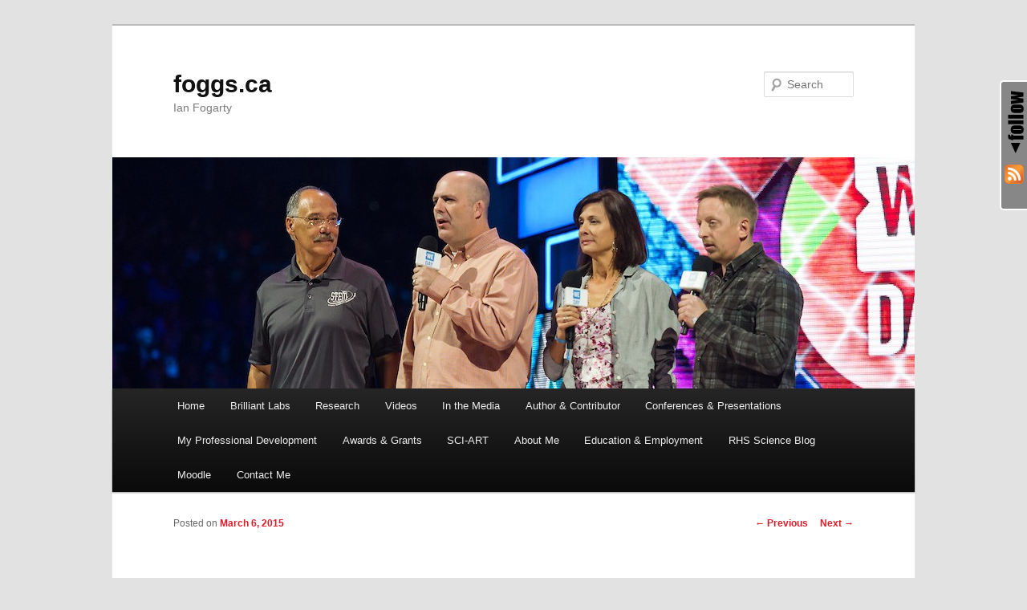

--- FILE ---
content_type: text/html; charset=UTF-8
request_url: http://foggs.ca/wp/?p=1488
body_size: 8343
content:
<!DOCTYPE html>
<!--[if IE 6]>
<html id="ie6" lang="en-US">
<![endif]-->
<!--[if IE 7]>
<html id="ie7" lang="en-US">
<![endif]-->
<!--[if IE 8]>
<html id="ie8" lang="en-US">
<![endif]-->
<!--[if !(IE 6) & !(IE 7) & !(IE 8)]><!-->
<html lang="en-US">
<!--<![endif]-->
<head>
<meta charset="UTF-8" />
<meta name="viewport" content="width=device-width" />
<title>
CIO and Ed Congress in Palm Springs | foggs.ca	</title>
<link rel="profile" href="https://gmpg.org/xfn/11" />
<link rel="stylesheet" type="text/css" media="all" href="http://foggs.ca/wp/wp-content/themes/twentyeleven/style.css?ver=20221101" />
<link rel="pingback" href="http://foggs.ca/wp/xmlrpc.php">
<!--[if lt IE 9]>
<script src="http://foggs.ca/wp/wp-content/themes/twentyeleven/js/html5.js?ver=3.7.0" type="text/javascript"></script>
<![endif]-->
<style type='text/css' media='screen' >.socialwrap li.icon_text a img, .socialwrap li.iconOnly a img, .followwrap li.icon_text a img, .followwrap li.iconOnly a img{border-width:0 !important;background-color:none;}#follow.right {width:32px;position:fixed; right:0; top:100px;background-color:#878787;padding:10px 0;font-family:impact,charcoal,arial, helvetica,sans-serif;-moz-border-radius-topleft: 5px;-webkit-border-top-left-radius:5px;-moz-border-radius-bottomleft:5px;-webkit-border-bottom-left-radius:5px;border:2px solid #fff;border-right-width:0}#follow.right ul {padding:0; margin:0; list-style-type:none !important;font-size:24px;color:black;}
#follow.right ul li {padding-bottom:10px;list-style-type:none !important;padding-left:4px;padding-right:4px}
#follow img{border:none;}#follow.right ul li.follow {margin:0 4px;}
#follow.right ul li.follow img {border-width:0;display:block;overflow:hidden; background:transparent url(http://foggs.ca/wp/wp-content/plugins/share-and-follow/images/impact/follow-right.png) no-repeat -0px 0px;height:79px;width:20px;}
#follow.right ul li a {display:block;}
#follow.right ul li.follow span, #follow ul li a span {display:none}.share {margin:0 3px 3px 0;}
ul.row li {float:left;list-style-type:none;list-style:none;}
li.iconOnly a span.head {display:none}
#follow.left ul.size16 li.follow{margin:0px auto !important}
li.icon_text a {padding-left:0;margin-right:3px}
li.text_only a {background-image:none !important;padding-left:0;}
li.text_only a img {display:none;}
li.icon_text a span{background-image:none !important;padding-left:0 !important; }
li.iconOnly a span.head {display:none}
ul.socialwrap li {margin:0 3px 3px 0 !important;}
ul.socialwrap li a {text-decoration:none;}ul.row li {float:left;line-height:auto !important;}
ul.row li a img {padding:0}.size16 li a,.size24 li a,.size32 li a, .size48 li a, .size60 li a {display:block}ul.socialwrap {list-style-type:none !important;margin:0; padding:0;text-indent:0 !important;}
ul.socialwrap li {list-style-type:none !important;background-image:none;padding:0;list-style-image:none !important;}
ul.followwrap {list-style-type:none !important;margin:0; padding:0}
ul.followwrap li {margin-right:3px;margin-bottom:3px;list-style-type:none !important;}
#follow.right ul.followwrap li, #follow.left ul.followwrap li {margin-right:0px;margin-bottom:0px;}
.shareinpost {clear:both;padding-top:px}.shareinpost ul.socialwrap {list-style-type:none !important;margin:0 !important; padding:0 !important}
.shareinpost ul.socialwrap li {padding-left:0 !important;background-image:none !important;margin-left:0 !important;list-style-type:none !important;text-indent:0 !important}
.socialwrap li.icon_text a img, .socialwrap li.iconOnly a img{border-width:0}ul.followrap li {list-style-type:none;list-style-image:none !important;}
div.clean {clear:left;}
div.display_none {display:none;}
.button_holder_bottom,.button_holder_left{margin-right:5px;display:inline}.button_holder_right{margin-left:5px;display:inline}.button_holder_show_interactive {display:inline;margin-right:5px;}.button_holder_bottom iframe,.button_holder_left iframe,.button_holder_right iframe,.button_holder_show_interactive iframe{vertical-align:top}.tall *[id*='___plusone']{position:relative;top:-12px}</style><style type='text/css' media='print' >.socialwrap li.icon_text a img, .socialwrap li.iconOnly a img, .followwrap li.icon_text a img, .followwrap li.iconOnly a img{border-width:0 !important;background-color:none;}#follow.right {width:32px;position:fixed; right:0; top:100px;background-color:#878787;padding:10px 0;font-family:impact,charcoal,arial, helvetica,sans-serif;-moz-border-radius-topleft: 5px;-webkit-border-top-left-radius:5px;-moz-border-radius-bottomleft:5px;-webkit-border-bottom-left-radius:5px;border:2px solid #fff;border-right-width:0}#follow.right ul {padding:0; margin:0; list-style-type:none !important;font-size:24px;color:black;}
#follow.right ul li {padding-bottom:10px;list-style-type:none !important;padding-left:4px;padding-right:4px}
#follow img{border:none;}#follow.right ul li.follow {margin:0 4px;}
#follow.right ul li.follow img {border-width:0;display:block;overflow:hidden; background:transparent url(http://foggs.ca/wp/wp-content/plugins/share-and-follow/images/impact/follow-right.png) no-repeat -0px 0px;height:79px;width:20px;}
#follow.right ul li a {display:block;}
#follow.right ul li.follow span, #follow ul li a span {display:none}.share {margin:0 3px 3px 0;}
ul.row li {float:left;list-style-type:none;list-style:none;}
li.iconOnly a span.head {display:none}
#follow.left ul.size16 li.follow{margin:0px auto !important}
li.icon_text a {padding-left:0;margin-right:3px}
li.text_only a {background-image:none !important;padding-left:0;}
li.text_only a img {display:none;}
li.icon_text a span{background-image:none !important;padding-left:0 !important; }
li.iconOnly a span.head {display:none}
ul.socialwrap li {margin:0 3px 3px 0 !important;}
ul.socialwrap li a {text-decoration:none;}ul.row li {float:left;line-height:auto !important;}
ul.row li a img {padding:0}.size16 li a,.size24 li a,.size32 li a, .size48 li a, .size60 li a {display:block}ul.socialwrap {list-style-type:none !important;margin:0; padding:0;text-indent:0 !important;}
ul.socialwrap li {list-style-type:none !important;background-image:none;padding:0;list-style-image:none !important;}
ul.followwrap {list-style-type:none !important;margin:0; padding:0}
ul.followwrap li {margin-right:3px;margin-bottom:3px;list-style-type:none !important;}
#follow.right ul.followwrap li, #follow.left ul.followwrap li {margin-right:0px;margin-bottom:0px;}
.shareinpost {clear:both;padding-top:px}.shareinpost ul.socialwrap {list-style-type:none !important;margin:0 !important; padding:0 !important}
.shareinpost ul.socialwrap li {padding-left:0 !important;background-image:none !important;margin-left:0 !important;list-style-type:none !important;text-indent:0 !important}
.socialwrap li.icon_text a img, .socialwrap li.iconOnly a img{border-width:0}ul.followrap li {list-style-type:none;list-style-image:none !important;}
div.clean {clear:left;}
div.display_none {display:none;}
.button_holder_bottom,.button_holder_left{margin-right:5px;display:inline}.button_holder_right{margin-left:5px;display:inline}.button_holder_show_interactive {display:inline;margin-right:5px;}.button_holder_bottom iframe,.button_holder_left iframe,.button_holder_right iframe,.button_holder_show_interactive iframe{vertical-align:top}.tall *[id*='___plusone']{position:relative;top:-12px}</style><link rel="image_src" href="http://www.gravatar.com/avatar/480d261db0b9e1a7f1f5d460a916d62b?default=&amp;size=110.jpg" /> 
<link rel='dns-prefetch' href='//s.w.org' />
<link rel="alternate" type="application/rss+xml" title="foggs.ca &raquo; Feed" href="http://foggs.ca/wp/?feed=rss2" />
<link rel="alternate" type="application/rss+xml" title="foggs.ca &raquo; Comments Feed" href="http://foggs.ca/wp/?feed=comments-rss2" />
		<script type="text/javascript">
			window._wpemojiSettings = {"baseUrl":"https:\/\/s.w.org\/images\/core\/emoji\/11.2.0\/72x72\/","ext":".png","svgUrl":"https:\/\/s.w.org\/images\/core\/emoji\/11.2.0\/svg\/","svgExt":".svg","source":{"concatemoji":"http:\/\/foggs.ca\/wp\/wp-includes\/js\/wp-emoji-release.min.js?ver=5.1.19"}};
			!function(e,a,t){var n,r,o,i=a.createElement("canvas"),p=i.getContext&&i.getContext("2d");function s(e,t){var a=String.fromCharCode;p.clearRect(0,0,i.width,i.height),p.fillText(a.apply(this,e),0,0);e=i.toDataURL();return p.clearRect(0,0,i.width,i.height),p.fillText(a.apply(this,t),0,0),e===i.toDataURL()}function c(e){var t=a.createElement("script");t.src=e,t.defer=t.type="text/javascript",a.getElementsByTagName("head")[0].appendChild(t)}for(o=Array("flag","emoji"),t.supports={everything:!0,everythingExceptFlag:!0},r=0;r<o.length;r++)t.supports[o[r]]=function(e){if(!p||!p.fillText)return!1;switch(p.textBaseline="top",p.font="600 32px Arial",e){case"flag":return s([55356,56826,55356,56819],[55356,56826,8203,55356,56819])?!1:!s([55356,57332,56128,56423,56128,56418,56128,56421,56128,56430,56128,56423,56128,56447],[55356,57332,8203,56128,56423,8203,56128,56418,8203,56128,56421,8203,56128,56430,8203,56128,56423,8203,56128,56447]);case"emoji":return!s([55358,56760,9792,65039],[55358,56760,8203,9792,65039])}return!1}(o[r]),t.supports.everything=t.supports.everything&&t.supports[o[r]],"flag"!==o[r]&&(t.supports.everythingExceptFlag=t.supports.everythingExceptFlag&&t.supports[o[r]]);t.supports.everythingExceptFlag=t.supports.everythingExceptFlag&&!t.supports.flag,t.DOMReady=!1,t.readyCallback=function(){t.DOMReady=!0},t.supports.everything||(n=function(){t.readyCallback()},a.addEventListener?(a.addEventListener("DOMContentLoaded",n,!1),e.addEventListener("load",n,!1)):(e.attachEvent("onload",n),a.attachEvent("onreadystatechange",function(){"complete"===a.readyState&&t.readyCallback()})),(n=t.source||{}).concatemoji?c(n.concatemoji):n.wpemoji&&n.twemoji&&(c(n.twemoji),c(n.wpemoji)))}(window,document,window._wpemojiSettings);
		</script>
		<style type="text/css">
img.wp-smiley,
img.emoji {
	display: inline !important;
	border: none !important;
	box-shadow: none !important;
	height: 1em !important;
	width: 1em !important;
	margin: 0 .07em !important;
	vertical-align: -0.1em !important;
	background: none !important;
	padding: 0 !important;
}
</style>
	<link rel='stylesheet' id='wp-block-library-css'  href='http://foggs.ca/wp/wp-includes/css/dist/block-library/style.min.css?ver=5.1.19' type='text/css' media='all' />
<link rel='stylesheet' id='wp-block-library-theme-css'  href='http://foggs.ca/wp/wp-includes/css/dist/block-library/theme.min.css?ver=5.1.19' type='text/css' media='all' />
<link rel='stylesheet' id='twentyeleven-block-style-css'  href='http://foggs.ca/wp/wp-content/themes/twentyeleven/blocks.css?ver=20220927' type='text/css' media='all' />
<link rel='https://api.w.org/' href='http://foggs.ca/wp/index.php?rest_route=/' />
<link rel="EditURI" type="application/rsd+xml" title="RSD" href="http://foggs.ca/wp/xmlrpc.php?rsd" />
<link rel="wlwmanifest" type="application/wlwmanifest+xml" href="http://foggs.ca/wp/wp-includes/wlwmanifest.xml" /> 
<link rel='prev' title='Coincidences' href='http://foggs.ca/wp/?p=1486' />
<link rel='next' title='PLC &#8230;Another Principal&#8217;s Module Done' href='http://foggs.ca/wp/?p=1492' />
<meta name="generator" content="WordPress 5.1.19" />
<link rel="canonical" href="http://foggs.ca/wp/?p=1488" />
<link rel='shortlink' href='http://foggs.ca/wp/?p=1488' />
<link rel="alternate" type="application/json+oembed" href="http://foggs.ca/wp/index.php?rest_route=%2Foembed%2F1.0%2Fembed&#038;url=http%3A%2F%2Ffoggs.ca%2Fwp%2F%3Fp%3D1488" />
<link rel="alternate" type="text/xml+oembed" href="http://foggs.ca/wp/index.php?rest_route=%2Foembed%2F1.0%2Fembed&#038;url=http%3A%2F%2Ffoggs.ca%2Fwp%2F%3Fp%3D1488&#038;format=xml" />
	<style>
		/* Link color */
		a,
		#site-title a:focus,
		#site-title a:hover,
		#site-title a:active,
		.entry-title a:hover,
		.entry-title a:focus,
		.entry-title a:active,
		.widget_twentyeleven_ephemera .comments-link a:hover,
		section.recent-posts .other-recent-posts a[rel="bookmark"]:hover,
		section.recent-posts .other-recent-posts .comments-link a:hover,
		.format-image footer.entry-meta a:hover,
		#site-generator a:hover {
			color: #e01b28;
		}
		section.recent-posts .other-recent-posts .comments-link a:hover {
			border-color: #e01b28;
		}
		article.feature-image.small .entry-summary p a:hover,
		.entry-header .comments-link a:hover,
		.entry-header .comments-link a:focus,
		.entry-header .comments-link a:active,
		.feature-slider a.active {
			background-color: #e01b28;
		}
	</style>
			<style type="text/css">.recentcomments a{display:inline !important;padding:0 !important;margin:0 !important;}</style>
		</head>

<body class="post-template-default single single-post postid-1488 single-format-standard wp-embed-responsive single-author singular two-column right-sidebar">
<div class="skip-link"><a class="assistive-text" href="#content">Skip to primary content</a></div><div id="page" class="hfeed">
	<header id="branding">
			<hgroup>
				<h1 id="site-title"><span><a href="http://foggs.ca/wp/" rel="home">foggs.ca</a></span></h1>
				<h2 id="site-description">Ian Fogarty</h2>
			</hgroup>

						<a href="http://foggs.ca/wp/">
									<img src="http://foggs.ca/wp/wp-content/uploads/2015/10/cropped-lights-team-on-stage.jpg" width="1000" height="288" alt="foggs.ca" />
								</a>
			
									<form method="get" id="searchform" action="http://foggs.ca/wp/">
		<label for="s" class="assistive-text">Search</label>
		<input type="text" class="field" name="s" id="s" placeholder="Search" />
		<input type="submit" class="submit" name="submit" id="searchsubmit" value="Search" />
	</form>
			
			<nav id="access">
				<h3 class="assistive-text">Main menu</h3>
				<div class="menu-ians-custom-main-menu-container"><ul id="menu-ians-custom-main-menu" class="menu"><li id="menu-item-177" class="menu-item menu-item-type-custom menu-item-object-custom menu-item-177"><a href="http://www.foggs.ca/wp">Home</a></li>
<li id="menu-item-2641" class="menu-item menu-item-type-post_type menu-item-object-page menu-item-2641"><a href="http://foggs.ca/wp/?page_id=2639">Brilliant Labs</a></li>
<li id="menu-item-22" class="menu-item menu-item-type-post_type menu-item-object-page menu-item-22"><a href="http://foggs.ca/wp/?page_id=7">Research</a></li>
<li id="menu-item-107" class="menu-item menu-item-type-post_type menu-item-object-page menu-item-107"><a href="http://foggs.ca/wp/?page_id=70">Videos</a></li>
<li id="menu-item-108" class="menu-item menu-item-type-post_type menu-item-object-page menu-item-108"><a href="http://foggs.ca/wp/?page_id=25">In the Media</a></li>
<li id="menu-item-109" class="menu-item menu-item-type-post_type menu-item-object-page menu-item-109"><a href="http://foggs.ca/wp/?page_id=14">Author &#038; Contributor</a></li>
<li id="menu-item-110" class="menu-item menu-item-type-post_type menu-item-object-page menu-item-110"><a href="http://foggs.ca/wp/?page_id=12">Conferences &#038; Presentations</a></li>
<li id="menu-item-401" class="menu-item menu-item-type-post_type menu-item-object-page menu-item-401"><a href="http://foggs.ca/wp/?page_id=387">My Professional Development</a></li>
<li id="menu-item-111" class="menu-item menu-item-type-post_type menu-item-object-page menu-item-111"><a href="http://foggs.ca/wp/?page_id=10">Awards &#038; Grants</a></li>
<li id="menu-item-2453" class="menu-item menu-item-type-post_type menu-item-object-page menu-item-2453"><a href="http://foggs.ca/wp/?page_id=2439">SCI-ART</a></li>
<li id="menu-item-113" class="menu-item menu-item-type-post_type menu-item-object-page menu-item-113"><a href="http://foggs.ca/wp/?page_id=101">About Me</a></li>
<li id="menu-item-199" class="menu-item menu-item-type-post_type menu-item-object-page menu-item-199"><a href="http://foggs.ca/wp/?page_id=180">Education &#038; Employment</a></li>
<li id="menu-item-114" class="menu-item menu-item-type-custom menu-item-object-custom menu-item-114"><a href="http://rhsscience.edublogs.org">RHS Science Blog</a></li>
<li id="menu-item-115" class="menu-item menu-item-type-custom menu-item-object-custom menu-item-115"><a href="http://www.foggs.ca/moodle">Moodle</a></li>
<li id="menu-item-264" class="menu-item menu-item-type-post_type menu-item-object-page menu-item-264"><a href="http://foggs.ca/wp/?page_id=261">Contact Me</a></li>
</ul></div>			</nav><!-- #access -->
	</header><!-- #branding -->


	<div id="main">

		<div id="primary">
			<div id="content" role="main">

				
					<nav id="nav-single">
						<h3 class="assistive-text">Post navigation</h3>
						<span class="nav-previous"><a href="http://foggs.ca/wp/?p=1486" rel="prev"><span class="meta-nav">&larr;</span> Previous</a></span>
						<span class="nav-next"><a href="http://foggs.ca/wp/?p=1492" rel="next">Next <span class="meta-nav">&rarr;</span></a></span>
					</nav><!-- #nav-single -->

					
<article id="post-1488" class="post-1488 post type-post status-publish format-standard hentry category-uncategorized">
	<header class="entry-header">
		<h1 class="entry-title">CIO and Ed Congress in Palm Springs</h1>

				<div class="entry-meta">
			<span class="sep">Posted on </span><a href="http://foggs.ca/wp/?p=1488" title="1:35 am" rel="bookmark"><time class="entry-date" datetime="2015-03-06T01:35:54-04:00">March 6, 2015</time></a><span class="by-author"> <span class="sep"> by </span> <span class="author vcard"><a class="url fn n" href="http://foggs.ca/wp/?author=1" title="View all posts by admin" rel="author">admin</a></span></span>		</div><!-- .entry-meta -->
			</header><!-- .entry-header -->

	<div class="entry-content">
		<p>I was asked to speak at CIO and Ed Congress  about keeping technology Fresh and Natural for Students and Teachers in the Classroom.</p>
<p><a href="http://foggs.ca/wp/wp-content/uploads/2015/03/WIN_20150301_183511.jpg"><img class="aligncenter size-medium wp-image-1554" src="http://foggs.ca/wp/wp-content/uploads/2015/03/WIN_20150301_183511-300x200.jpg" alt="WIN_20150301_183511" width="300" height="200" srcset="http://foggs.ca/wp/wp-content/uploads/2015/03/WIN_20150301_183511-300x200.jpg 300w, http://foggs.ca/wp/wp-content/uploads/2015/03/WIN_20150301_183511-1024x682.jpg 1024w, http://foggs.ca/wp/wp-content/uploads/2015/03/WIN_20150301_183511-450x300.jpg 450w" sizes="(max-width: 300px) 100vw, 300px" /></a> They were good. There were some interesting questions afterwards. They clapped, said some good things and went on their way. However, there were a couple of interactions that confirm that my message is ringing a bell.</p>
<p>One CIO was trying to slow down the mass adoption of tablets in their district. There is an administrator at the district level who is &#8220;gung ho&#8221; to implement the tech. The CIO is concerned, not form a financial point of view, or from and infrastructure point of view. The CIO is worried that the tech will collect dust because there does not seem to be a good rational as to why the tech or how high will the tech reach on the SAMR model.</p>
<p>At this point the conversation had nothing to do with SMARTBoards. It was much more about one of my slides that talked about the importance of asking the right questions. It is less important to worry about how to get the tech and much more important to know what you want students to be doing and then find the right tech. He worries that his district has not asked the right question.</p>
<p><a href="http://foggs.ca/wp/wp-content/uploads/2015/03/ian-at-ed-congress-palm-springs.png"><img class="aligncenter size-medium wp-image-1489" src="http://foggs.ca/wp/wp-content/uploads/2015/03/ian-at-ed-congress-palm-springs-300x271.png" alt="ian at ed congress palm springs" width="300" height="271" srcset="http://foggs.ca/wp/wp-content/uploads/2015/03/ian-at-ed-congress-palm-springs-300x271.png 300w, http://foggs.ca/wp/wp-content/uploads/2015/03/ian-at-ed-congress-palm-springs-332x300.png 332w, http://foggs.ca/wp/wp-content/uploads/2015/03/ian-at-ed-congress-palm-springs.png 502w" sizes="(max-width: 300px) 100vw, 300px" /></a></p>
<p>I had another conversation about the videos from my classrooms. I changed his mind about what collaboration really looks like. It is like being part of a baseball league. You think you know how to play ball, then you move up to the PRO&#8217;s and realize how much you did not know. He thought he understood things about collaboration with tablets and 1:1 devices. But when he saw the video of students working the light simulation, he realized the power of a large format digital interactive surface to help students reach a higher level of collaboration.</p>
<p>My third conversation of five, was with a principal. It was the most intruiging. He talked about how I was the only teacher-presenter and how it made all the difference. I was not selling a product, I was trying to sell an educational philosophy and practice. The right tech will be around for the right tool for the right learning activity. The tech will speak for itself.</p>
<p>He was building a new school and had given up on SMARTBoards. He did not use these words, but it was the right sentiment. They seem to be TPR&#8217;s..traditional Pedagogy Replicators- expensive chalkboards that do not change pedagogy. He was working to secure a large purchase of tablets expecting to increase collaboration. But their vision of collaboration seems to be more like contribution or cooperation where individuals work on separate parts and then paste them together. Each piece of the puzzle does not need to know much about the other piece. This is contrasted by collaboration where students work on the same piece at the same time in an iterative process where minds are changed and consensus is built. NOW he wants to stall his order and seriously consider SMARTBoards over tablets. He also recognized the importance of PD to show this new vision of what collaboration means.   This is the second time in 2 years at this same conference that a large tablet order was cancelled and SMARTBOards reconsidered as a way of collaboration.</p>
<p>This administrator was particularly impressed with the middle part of my talk. The first was philosophy and the last was tips. The philosophy was nothing he hadn&#8217;t heard before. However, a sentence that I said about the practice having integrity with the philosophy was sometime missing. The middle section talked about how the philosophy matches the practice for tasks that are common place, but altered enough to make significant difference. It seemed like a reasonable but powerful step forward. I am glad I did not delete that piece in exchange for the more fun, but further from their reality section of &#8220;Inspired Collaboration&#8221;. The middle part about the research, the literacy and the inspired AMP -One Million Lights project was a powerful combination. Here is the data, here is a reasonable step that anyone from any subject area can grasp and implement and finally, there is a high level vision to grow into.</p>
<p>That night at supper, Sir Ken Robinson spoke. He has done some great work creating a new vision and identifying the problems. He has been criticized for having few solutions. As he says, he had 18 min, give him a break!! The last two times I heard him speak, they were similar talks. His new book was a new edition of his old book. I thought they were powerful. But this time, his new book seems to be examples of how to implement some of the things he is speaking about. It seems more practical and grounded. The whole time he is talking, I am thinking, Science 12 does that, science 12 does that too. And her we do that three!! I wonder if Science 12 should have been in his book.</p>
<p>It is easy for me to think that I am doing good things, but it is hard to know what others really think. They clap at the end of talks and say good things, but that is just them being polite. However, I thin it says something important, encouraging and validating when people seek you out, miss meetings and talk about specific parts of the talk.</p>
<p>Maybe there is something here more than I know.</p>
<div class='shareinpost'><ul class="socialwrap row"><li class="iconOnly"><a  rel='nofollow'  target='_blank'  title='Bookmark this post : CIO and Ed Congress in Palm Springs on Delicious'  href='http://delicious.com/post?url=http%3A%2F%2Ffoggs.ca%2Fwp%2F%3Fp%3D1488&amp;title=CIO+and+Ed+Congress+in+Palm+Springs'  ><img  src='http://foggs.ca/wp/wp-content/plugins/share-and-follow/images/blank.gif'  height='32' width='32'  class='image-32' alt='delicious'  style='background: transparent url(http://foggs.ca/wp/wp-content/plugins/share-and-follow/default/32/sprite-feb-32.png) no-repeat;padding:0;margin:0;height:32px;width:32px;background-position:-231px 0px'   /> <span class="head">Bookmark on Delicious</span></a></li><li class="iconOnly"><a  rel='nofollow'  target='_blank'  title='Digg this post : CIO and Ed Congress in Palm Springs'  href='http://digg.com/submit?url=http%3A%2F%2Ffoggs.ca%2Fwp%2F%3Fp%3D1488&amp;title=CIO+and+Ed+Congress+in+Palm+Springs&amp;bodytext=I+was+asked+to+speak+at+CIO+and+Ed+Congress+%C2%A0about+keeping+technology+Fresh+and+Natural+for+Students+and+Teachers+in+the+Classroom.%0D%0A%0D%0A%C2%A0They+were+good.+There+were+some+interesting+questions+afterwards.+They+clapped%2C+said+some+good+things+and+went+on+their+way.+However%2C+there+were+a+couple+of+interactions+that+confirm'  ><img  src='http://foggs.ca/wp/wp-content/plugins/share-and-follow/images/blank.gif'  height='32' width='32'  class='image-32' alt='digg'  style='background: transparent url(http://foggs.ca/wp/wp-content/plugins/share-and-follow/default/32/sprite-feb-32.png) no-repeat;padding:0;margin:0;height:32px;width:32px;background-position:-297px 0px'   /> <span class="head">Digg this post</span></a></li><li class="iconOnly"><a  rel='nofollow'  target='_blank'  title='Recommend this post : CIO and Ed Congress in Palm Springs on Facebook'  href='http://www.facebook.com/sharer.php?u=http%3A%2F%2Ffoggs.ca%2Fwp%2F%3Fp%3D1488&amp;t=CIO+and+Ed+Congress+in+Palm+Springs'  ><img  src='http://foggs.ca/wp/wp-content/plugins/share-and-follow/images/blank.gif'  height='32' width='32'  class='image-32' alt='facebook'  style='background: transparent url(http://foggs.ca/wp/wp-content/plugins/share-and-follow/default/32/sprite-feb-32.png) no-repeat;padding:0;margin:0;height:32px;width:32px;background-position:-396px 0px'   /> <span class="head">Recommend on Facebook</span></a></li><li class="iconOnly"><a  rel='nofollow'  target='_blank'  title='Share this post : CIO and Ed Congress in Palm Springs on Reddit'  href='http://www.reddit.com/submit?url=http%3A%2F%2Ffoggs.ca%2Fwp%2F%3Fp%3D1488&amp;title=CIO+and+Ed+Congress+in+Palm+Springs'  ><img  src='http://foggs.ca/wp/wp-content/plugins/share-and-follow/images/blank.gif'  height='32' width='32'  class='image-32' alt='reddit'  style='background: transparent url(http://foggs.ca/wp/wp-content/plugins/share-and-follow/default/32/sprite-feb-32.png) no-repeat;padding:0;margin:0;height:32px;width:32px;background-position:-1749px 0px'   /> <span class="head">share via Reddit</span></a></li><li class="iconOnly"><a  rel='nofollow'  target='_blank'  title='Share this post : CIO and Ed Congress in Palm Springs with Stumblers'  href='http://www.stumbleupon.com/submit?url=http%3A%2F%2Ffoggs.ca%2Fwp%2F%3Fp%3D1488&amp;title=CIO+and+Ed+Congress+in+Palm+Springs'  ><img  src='http://foggs.ca/wp/wp-content/plugins/share-and-follow/images/blank.gif'  height='32' width='32'  class='image-32' alt='stumble'  style='background: transparent url(http://foggs.ca/wp/wp-content/plugins/share-and-follow/default/32/sprite-feb-32.png) no-repeat;padding:0;margin:0;height:32px;width:32px;background-position:-1980px 0px'   /> <span class="head">Share with Stumblers</span></a></li><li class="iconOnly"><a  rel='nofollow'  target='_blank'  title='Tweet this post : CIO and Ed Congress in Palm Springs on Twitter'  href="http://twitter.com/share?url=http%3A%2F%2Ffoggs.ca%2Fwp%2F%3Fp%3D1488&amp;text="  ><img  src='http://foggs.ca/wp/wp-content/plugins/share-and-follow/images/blank.gif'  height='32' width='32'  class='image-32' alt='twitter'  style='background: transparent url(http://foggs.ca/wp/wp-content/plugins/share-and-follow/default/32/sprite-feb-32.png) no-repeat;padding:0;margin:0;height:32px;width:32px;background-position:-132px -33px'   /> <span class="head">Tweet about it</span></a></li><li class="iconOnly"><a rel="_self" href="http://foggs.ca/wp/?p=1488&feed=rss2" title="Follow this post : CIO and Ed Congress in Palm Springs comments"><img src="http://foggs.ca/wp/wp-content/plugins/share-and-follow/images/blank.gif" height="32"  width="32" style="background: transparent url(http://foggs.ca/wp/wp-content/plugins/share-and-follow/default/32/sprite-feb-32.png) no-repeat;padding:0;margin:0;height:32px;width:32px;background-position:-1782px 0px" class="image-32"  alt="rss" /> <span class="head">Subscribe to the comments on this post</span></a></li></ul><div class="clean"></div> </div><div style="float: right; margin-left: 10px;"><a href="http://twitter.com/share?url=http://foggs.ca/wp/?p=1488&via=ifoggs&text=CIO and Ed Congress in Palm Springs&related=:&lang=en&count=horizontal" class="twitter-share-button">Tweet</a><script type="text/javascript" src="http://platform.twitter.com/widgets.js"></script></div>			</div><!-- .entry-content -->

	<footer class="entry-meta">
		This entry was posted in <a href="http://foggs.ca/wp/?cat=1" rel="category">Uncategorized</a> by <a href="http://foggs.ca/wp/?author=1">admin</a>. Bookmark the <a href="http://foggs.ca/wp/?p=1488" title="Permalink to CIO and Ed Congress in Palm Springs" rel="bookmark">permalink</a>.
		
			</footer><!-- .entry-meta -->
</article><!-- #post-1488 -->

						<div id="comments">
	
	
	
	
</div><!-- #comments -->

				
			</div><!-- #content -->
		</div><!-- #primary -->


	</div><!-- #main -->

	<footer id="colophon">

			

			<div id="site-generator">
												<a href="https://wordpress.org/" class="imprint" title="Semantic Personal Publishing Platform">
					Proudly powered by WordPress				</a>
			</div>
	</footer><!-- #colophon -->
</div><!-- #page -->

<div id="follow" class="right"><ul class="tab down"><li class="follow"><img src="http://foggs.ca/wp/wp-content/plugins/share-and-follow/images/blank.gif"  alt="follow:"/><span>follow:</span></li><li class="iconOnly"><a rel="nofollow me" target="_blank" href="http://foggs.ca/wp/?feed=rss" title="RSS" ><img src="http://foggs.ca/wp/wp-content/plugins/share-and-follow/images/blank.gif" height="24"  width="24" style="background: transparent url(http://foggs.ca/wp/wp-content/plugins/share-and-follow/default/24/sprite-feb-24.png) no-repeat;padding:0;margin:0;height:24px;width:24px;background-position:-1350px 0px"  alt="RSS"/> <span class="head">RSS</span></a></li></ul></div><script type='text/javascript' src='http://foggs.ca/wp/wp-includes/js/comment-reply.min.js?ver=5.1.19'></script>
<script type='text/javascript' src='http://foggs.ca/wp/wp-includes/js/wp-embed.min.js?ver=5.1.19'></script>

</body>
</html>
